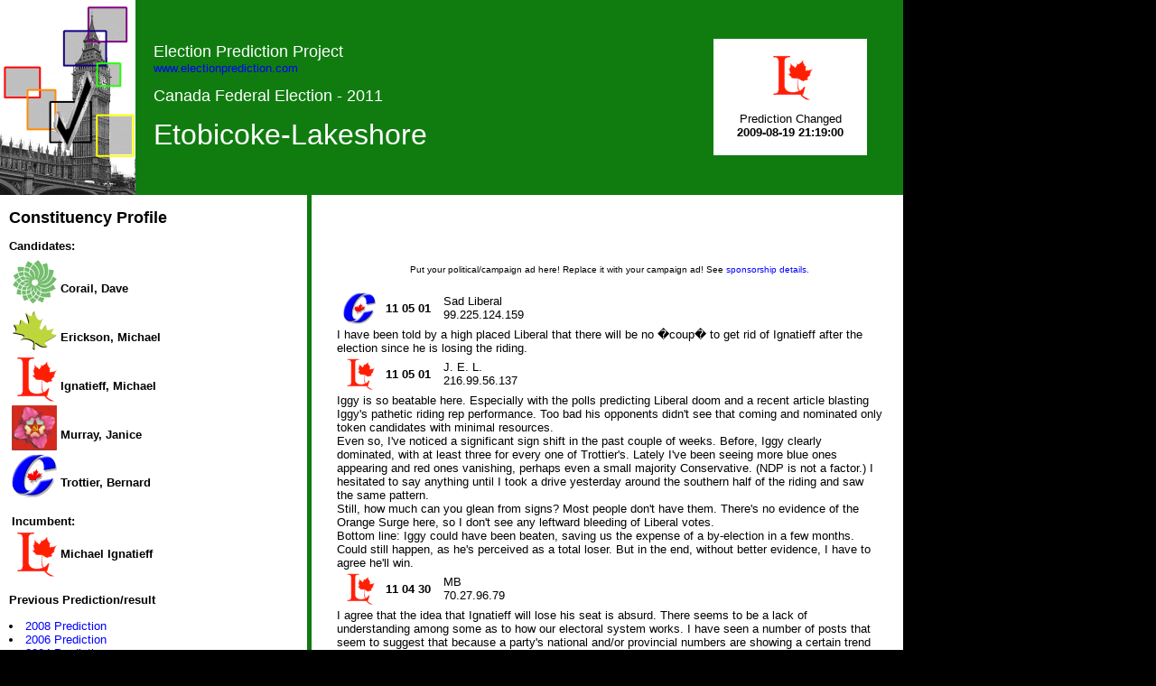

--- FILE ---
content_type: text/html; charset=UTF-8
request_url: http://www.electionprediction.org/2009_fed/riding/35023.php
body_size: 7094
content:
<HTML>
<!--SOURCE CODE	CREATED : 02/09/02
			UPDATED : 18/08/2009-->
<link rel="stylesheet" type="text/css" href="../../home.css">

<HEAD><TITLE>35023 - Etobicoke-Lakeshore</TITLE></HEAD>

<BODY	TEXT="#000000" LINK="#FF0000" VLINK="#ff0000" BGCOLOR="#000000"
topmargin="0" leftmargin="0" marginwidth="0" marginheight="0">

<TABLE border=0 WIDTH=1000 cellspacing=0 cellpadding=0>
<TR>	<TD BGCOLOR=white WIDTH=10></TD>	<TD BGCOLOR=white WIDTH=160></TD>	<TD BGCOLOR=white WIDTH=180></TD>
	<TD BGCOLOR=white WIDTH=10></TD>	<TD BGCOLOR=white WIDTH=430></TD>	<TD BGCOLOR=white WIDTH=200></TD>
	<TD BGCOLOR=white WIDTH=10></TD>
</TR> 

<TR>	<TD BGCOLOR="#107C10" COLSPAN=2><IMG SRC="../../logo_s.gif"></TD>
<TD BGCOLOR="#107C10" COLSPAN=3>
<FONT COLOR="#FFFFFF">
<FONT SIZE=+1>Election Prediction Project</FONT><BR>
<I><A HREF="http://www.electionprediction.com">www.electionprediction.com</A></I><BR>
<P><FONT SIZE=+1>Canada Federal Election - 2011</FONT>
<P><FONT SIZE=+3>Etobicoke-Lakeshore</FONT>
</FONT></TD>
<TD BGCOLOR="#107C10">
<TABLE WIDTH=170 BORDER=0 BGCOLOR="#FFFFFF"><TR><TD><CENTER>
<BR><IMG SRC="../f_lb.gif"><P>Prediction Changed<BR><B>2009-08-19 21:19:00</B><BR>&nbsp;</CENTER></TD></TR></TABLE></TD><TD BGCOLOR="#107C10"><BR></TD>
</TR>

<TR>

<TD BGCOLOR="#FFFFFF">&nbsp;</TD>

<TD COLSPAN=2 VALIGN=TOP Background="../side.gif">
<BR>

<FONT SIZE=+1><B>Constituency Profile </B></FONT>

<P><B>Candidates:</B>
<TABLE BORDER=0 WIDTH=230>
<TR>	<TD WIDTH=50></TD> 
	<TD WIDTH=180></TD>
</TR>
<TR>	<TD><CENTER><IMG SRC="../f_gp.gif"></TD>
	<TD><BR><B>Corail, Dave</B></A></TD></TR><TR>	<TD><CENTER><IMG SRC="../f_nd.gif"></TD>
	<TD><BR><B>Erickson, Michael</B></A></TD></TR><TR>	<TD><CENTER><IMG SRC="../f_lb.gif"></TD>
	<TD><BR><B>Ignatieff, Michael</B></A></TD></TR><TR>	<TD><CENTER><IMG SRC="../f_ml.gif"></TD>
	<TD><BR><B>Murray, Janice</B></A></TD></TR><TR>	<TD><CENTER><IMG SRC="../f_cp.gif"></TD>
	<TD><BR><B>Trottier, Bernard</B></A></TD></TR>
<TR>	<TD COLSPAN=2><BR><B>Incumbent:</B></TD></TR>
<TR>	<TD><CENTER><IMG SRC="../f_lb.gif"></TD>
	<TD><B>Michael Ignatieff</B></TD></TR>

</TABLE>

<BR><B>Previous Prediction/result</B>
<LI><A HREF="../../2007_fed/riding/35023.php">2008 Prediction</A>
<LI><A HREF="../../2005_fed/riding/35023-etobicoke-lakeshore.htm">2006 Prediction</A>
<LI><A HREF="../../2004_fed/riding/35023-etobicoke-lakeshore.htm">2004 Prediction</A>
<LI>2000 Prediction
<table><tr><td width=20></TD><td><LI><A HREF="../../2000_federal/on/etobicoke-lakeshore.html">etobicoke-lakeshore</A> (210/210 Polls)</td></tr></table>

<P><B>Reference:</B>
<LI><A HREF="http://www.punditsguide.ca/riding_e.php?riding=1076">Pundits' Guide</A>

<P><BR>
</TD>

<TD BGCOLOR="#FFFFFF">&nbsp;</TD>

<TD VALIGN=TOP BGCOLOR="#FFFFFF" COLSPAN=2>
<CENTER>
<BR>
<script type="text/javascript"><!--
google_ad_client = "pub-3125581303785154";
google_ad_width = 468;
google_ad_height = 60;
google_ad_format = "468x60_as";
google_ad_type = "text_image";
google_ad_channel ="6093793774";
google_color_border = "107C10";
google_color_bg = "99FF99";
google_color_link = "107C10";
google_color_url = "CC0033";
google_color_text = "000000";
//--></script>
<script type="text/javascript"
  src="http://pagead2.googlesyndication.com/pagead/show_ads.js">
</script><FONT SIZE=1><BR>Put your political/campaign ad here!  Replace it with your campaign ad! See <A HREF="../../link.html">sponsorship details.</A></FONT>
<P>

<P>
<TABLE BORDER=0 WIDTH=610>
<TR>	<TD WIDTH=50></TD>
	<TD WIDTH=60></TD>
	<TD WIDTH=480></TD>
</TR>
<TR>	<TD><CENTER><IMG HEIGHT=35 SRC="../f_cp.gif"></CENTER></TD>	<TD><B>11 05 01</B></TD>
	<TD>Sad Liberal<BR>99.225.124.159</TD></TR>
<TR>	<TD COLSPAN=4>I have been told by a high placed Liberal that there will be no �coup� to get rid of Ignatieff after the election since he is losing the riding.</TD></TR>

<TR>	<TD><CENTER><IMG HEIGHT=35 SRC="../f_lb.gif"></CENTER></TD>	<TD><B>11 05 01</B></TD>
	<TD>J. E. L.<BR>216.99.56.137</TD></TR>
<TR>	<TD COLSPAN=4>Iggy is so beatable here.  Especially with the polls predicting Liberal doom and a recent article blasting Iggy's pathetic riding rep performance. Too bad his opponents didn't see that coming and nominated only token candidates with minimal resources.  <BR>Even so, I've noticed a significant sign shift in the past couple of weeks.  Before, Iggy clearly dominated, with at least three for every one of Trottier's.  Lately I've been seeing more blue ones appearing and red ones vanishing, perhaps even a small majority Conservative.  (NDP is not a factor.)  I hesitated to say anything until I took a drive yesterday around the southern half of the riding and saw the same pattern.<BR>Still, how much can you glean from signs?  Most people don't have them. There's no evidence of the Orange Surge here, so I don't see any leftward bleeding of Liberal votes.<BR>Bottom line: Iggy could have been beaten, saving us the expense of a by-election in a few months.  Could still happen, as he's perceived as a total loser.  But in the end, without better evidence, I have to agree he'll win.</TD></TR>

<TR>	<TD><CENTER><IMG HEIGHT=35 SRC="../f_lb.gif"></CENTER></TD>	<TD><B>11 04 30</B></TD>
	<TD>MB<BR>70.27.96.79</TD></TR>
<TR>	<TD COLSPAN=4>I agree that the idea that Ignatieff will lose his seat is absurd. There seems to be a lack of understanding among some as to how our electoral system works. I have seen a number of posts that seem to suggest that because a party's national and/or provincial numbers are showing a certain trend that we can project that same trend to every riding. The Liberal numbers may be down province-wide, but the Liberal vote is very concentrated in certain areas, such as the 416. So while they may at 20% in Ontatio, that does not mean they are at 20% in Etobicoke-Lakeshore. There is no evidence that the Liberals are going to lose most of their seats in the 416 region, and particularly this one.</TD></TR>

<TR>	<TD><CENTER><IMG HEIGHT=35 SRC="../f_cp.gif"></CENTER></TD>	<TD><B>11 04 30</B></TD>
	<TD>Andrew K<BR>99.233.115.189</TD></TR>
<TR>	<TD COLSPAN=4>I'm sorry to deflate people, but predicting a Liberal loss to the Tories is not simply wishful thinking.  This is a very Conservative part of Toronto. Rob Ford did very well here.  In the 1993 Liberal landslide, the Tories got their best Toronto-area result here.<BR>The question is: how high are the Tories in Ontario?  Angus-Reid had them at 41%, with the NDP and Liberals split.<BR>Now, to play devils advocate, some of the NDP support will come at the expense of the conservatives (lots of NDP support went to the Reform party back in the day), so it is possible that a rising NDP may actually hurt the Tories more than the Liberals.  <BR>The board moderators have to make the call, and I may yet be proven wrong, but it is within the realm of possibility right now that Iggy may actually lose.</TD></TR>

<TR>	<TD><CENTER><IMG HEIGHT=35 SRC="../f_lb.gif"></CENTER></TD>	<TD><B>11 04 28</B></TD>
	<TD>rsg<BR>64.180.47.120</TD></TR>
<TR>	<TD COLSPAN=4>that last partisan posting is so laughable i almost fell out of my chair. The Conservative numbers are falling as well in Ontario, and i might add that their strength has been mostly rural. Michael Ignatieff will not lose his riding, what a ridiculous post. and, by the way, you refer to his attendance record it's accurate, i'm not disputing that, however, the reason for those absences are justified as Mr. Ignatieff upon becoming Liberal party leader was out connecting and engaging in dialogue with Canadians, something Stephen Harper ought to try doing instead of running a bubble campaign with invited party faithful to functions and taking only 5 questions a day.</TD></TR>

<TR>	<TD><CENTER><IMG HEIGHT=35 SRC="../f_cp.gif"></CENTER></TD>	<TD><B>11 04 28</B></TD>
	<TD>Andrew K<BR>99.233.115.189</TD></TR>
<TR>	<TD COLSPAN=4>Watching the Nanos poll in Ontario, the Liberals are low enough that, even without a major swing in the vote to the NDP, Ignatieff could actually lose this seat.<BR>I would move this one to the too close to call category.</TD></TR>

<TR>	<TD><CENTER><IMG HEIGHT=35 SRC="../f_cp.gif"></CENTER></TD>	<TD><B>11 04 25</B></TD>
	<TD>Robert C<BR>99.252.130.88</TD></TR>
<TR>	<TD COLSPAN=4>Weakening Liberal numbers coupled with strengthening Conservative numbers, no good answer to an abysmal House attendance record, and possible vote splitting by the fast charging NDP may make this the 'surprise' of the election.  Agree that if Iggy got smoked as a losing party leader, he probably wouldn't last until the next election anyway.</TD></TR>

<TR>	<TD><CENTER><IMG HEIGHT=35 SRC="../f_lb.gif"></CENTER></TD>	<TD><B>11 04 24</B></TD>
	<TD>binriso<BR>142.167.166.13</TD></TR>
<TR>	<TD COLSPAN=4>Iggy also came in at a bad time for the party in general, first winning his seat just as the party itself was being defeated, party infighting, The Liberals becoming irrelevant in more and more rural ridings in the country, very low levels of support in Quebec and the West, cracks appearing in fortress Montreal and Toronto and so on. I seriously doubt he will last till next election as leader, though he will win his seat anyways this time. That 30% attendance record that was mentioned by Layton was definitely the line of the campaign though.</TD></TR>

<TR>	<TD><CENTER><IMG HEIGHT=35 SRC="../f_no.gif"></CENTER></TD>	<TD><B>11 04 23</B></TD>
	<TD>LondonMike<BR>173.33.15.125</TD></TR>
<TR>	<TD COLSPAN=4>In some ways it might be a gift to Mr. Ignatieff is he lost his seat.  At this point he has no chance of being Prime Minister.  He just hasn't connected with voters at all.  By losing the seat, he could easily walk away and resume his life.<BR>It is hard to believe that Mr. Ignatieff, a globally known author, broadcaster, historian, could not impress the Canadian people more than a career politician like Stephen Harper.  </TD></TR>

<TR>	<TD><CENTER><IMG HEIGHT=35 SRC="../f_lb.gif"></CENTER></TD>	<TD><B>11 04 19</B></TD>
	<TD>SG<BR>99.234.19.14</TD></TR>
<TR>	<TD COLSPAN=4>No danger for the liberals in this riding.  Who wouldn't want a high profile candidate, much less a party leader and potential prime minister in their riding.  Should be an easy win.</TD></TR>

<TR>	<TD><CENTER><IMG HEIGHT=35 SRC="../f_lb.gif"></CENTER></TD>	<TD><B>11 04 05</B></TD>
	<TD>will1987<BR>99.225.164.164</TD></TR>
<TR>	<TD COLSPAN=4>While Ignatieff might see the tightest race (% wise) in terms of the four party leaders, his seat isn't in much danger.</TD></TR>

<TR>	<TD><CENTER><IMG HEIGHT=35 SRC="../f_lb.gif"></CENTER></TD>	<TD><B>11 04 03</B></TD>
	<TD>Marco Ricci<BR>72.138.2.247</TD></TR>
<TR>	<TD COLSPAN=4>Michael Ignatieff is facing some criticism for his low-profile in his own riding, as this article and news report discusses:<BR>http://www.torontosun.com/news/torontoandgta/2011/04/02/17853131.html<BR>It's possible that Ignatieff's vote could go down in this election if he does not improve his visibility in the riding.</TD></TR>

<TR>	<TD><CENTER><IMG HEIGHT=35 SRC="../f_lb.gif"></CENTER></TD>	<TD><B>11 04 01</B></TD>
	<TD>MH<BR>174.89.123.82</TD></TR>
<TR>	<TD COLSPAN=4>In 2008 Michael Ignatieff beat Patrick Boyer, who represented this riding during the Mulroney years, by more than 5,700 votes. If Boyer couldn't take it in that election, Bernard Trottier is very unlikely to do the trick in this one. This is all the more true because so far Ignatieff has run a more effective campaign nationally and Stephen Harper a less effective campaign than I, for one, anticipated. A Liberal hold.</TD></TR>

<TR>	<TD><CENTER><IMG HEIGHT=35 SRC="../f_lb.gif"></CENTER></TD>	<TD><B>11 03 28</B></TD>
	<TD>M. Lunn<BR>174.116.190.108</TD></TR>
<TR>	<TD COLSPAN=4>This maybe one of the most favourable Tory prospects in the 416, however leaders rarely lose their riding unless they get wiped out like Kim Campbell did in 1993.  If he does as poorly as the polls suggest, the results should be similiar to the last two elections, while if he runs a strong campaign, Ignatieff will probably crack the 50% and the Tories will struggle to get even 30%.</TD></TR>

<TR>	<TD><CENTER><IMG HEIGHT=35 SRC="../f_lb.gif"></CENTER></TD>	<TD><B>11 03 28</B></TD>
	<TD>C.A.B.<BR>76.70.89.95</TD></TR>
<TR>	<TD COLSPAN=4>However well or poorly Ignatieff does in this election, I certainly don't foresee him losing his seat.</TD></TR>

<TR>	<TD><CENTER><IMG HEIGHT=35 SRC="../f_lb.gif"></CENTER></TD>	<TD><B>11 03 26</B></TD>
	<TD>J. E. L.<BR>206.126.83.55</TD></TR>
<TR>	<TD COLSPAN=4>This could actually get interesting.  Iggy has been useless as an MP, but I doubt that matters much.  More importantly, pollster Nik Nanos stated yesterday that, in his experience, when an election is about someone, that someone usually loses.  He gave as examples John Tory, Dion and Martin.  So far, from all the comments and blogs I'm reading, it's about Iggy, and it doesn't look good.  Still, the only other party in this race is the Conservatives and I've never heard of their candidate.  And, with a week being an eternity in politics and 5 weeks still to go, it's far too early to be sure of anything.  But I really can't see Iggy losing here.</TD></TR>

<TR>	<TD><CENTER><IMG HEIGHT=35 SRC="../f_lb.gif"></CENTER></TD>	<TD><B>11 03 10</B></TD>
	<TD>Dr Bear & Prof Ape<BR>204.187.16.140</TD></TR>
<TR>	<TD COLSPAN=4>When has a sitting, major-party leader been ousted by the electorate in recent memory? The only one I can think of is Kim Campbell and that was only during the PC implosion of '93. No such thing happening with the Liberals now (Weak? Yes. Imploding? No.). Torontonians are warming slightly to the CPC (or rather more likely cooled to the Liberals) and there are far more likely gains in other 416 ridings. With Iggy as party leader the Liberals will ensure he gets elected (that is assuming worse case scenerio).</TD></TR>

<TR>	<TD><CENTER><IMG HEIGHT=35 SRC="../f_no.gif"></CENTER></TD>	<TD><B>08 12 18</B></TD>
	<TD>Consensusmaker<BR>99.252.130.88</TD></TR>
<TR>	<TD COLSPAN=4>Weak party leaders are no 'sure thing' to win their seats, especially if seen as just another interim leader (5 leaders in 7 years!).  The Liberal GTA fortress is springing leaks, as Julian Fantino was elected for the Conservatives right on the border with Toronto and conservative Rob Ford swept the Etobicoke polls against former Liberal Deputy Premier George Smitherman in the recent municipal election.  With weakening Liberal numbers and nomination of a more traditional conservative candidate, Etobicoke Lakeshore, (amongst other Toronto ridings) is TCTC.</TD></TR>

<TR>	<TD><CENTER><IMG HEIGHT=35 SRC="../f_lb.gif"></CENTER></TD>	<TD><B>09 08 31</B></TD>
	<TD>A.S.<BR>99.232.162.133</TD></TR>
<TR>	<TD COLSPAN=4>So E-L saw �the best showing for the Tories in 20 years in 2008�; big deal, not only were there any number of seats across Ontario to claim likewise, the result still fell noticeably short of the �united right� totals of 93-97-00.  And unlike 93(PC)-04-06, it was no longer the best Tory showing in the 416--even if, in an inspired-on-paper gesture, the '08 CPC nominee happened to be that '93 PC record-breaker, Patrick Boyer.  Boyer vs Iggy: maybe the only case where the CPCer was more left-voter-compatible than the Liberal--and maybe that, in the end, was Boyer's electoral problem, more than the fact of Iggy being Iggy.  Now, for reasons all too obvious, the seat's likely become totally out of the picture for non-Grits.</TD></TR>

<TR>	<TD><CENTER><IMG HEIGHT=35 SRC="../f_lb.gif"></CENTER></TD>	<TD><B>09 08 23</B></TD>
	<TD>binriso<BR>156.34.209.15</TD></TR>
<TR>	<TD COLSPAN=4>Ignatieff won 46-35 last election and there are so many reasons why he will win by a much higher number.<BR>1)He is the Leader, usually giving him extra votes<BR>2)Liberals are polling way better in Ontario and are mostly ahead or tied with the CPC<BR>3)The CPC will not be running as strong a candidate<BR>4)The other parties will likely be running token candidates<BR>All this leads up to a huge win, probably something like 60% for Ignatieff</TD></TR>

<TR>	<TD><CENTER><IMG HEIGHT=35 SRC="../f_lb.gif"></CENTER></TD>	<TD><B>09 08 20</B></TD>
	<TD>R.O.<BR>209.91.149.133</TD></TR>
<TR>	<TD COLSPAN=4>It really doesn't matter who the ndp or conservatives run here as Ignatieff is now the most high profile liberal around as odd is that one sounds considering he's only been in politics since 2006 .</TD></TR>

<TR>	<TD><CENTER><IMG HEIGHT=35 SRC="../f_lb.gif"></CENTER></TD>	<TD><B>09 08 18</B></TD>
	<TD>Nick J Boragina<BR>198.96.35.219</TD></TR>
<TR>	<TD COLSPAN=4>It is extremely unlikely that Michael Ignatieff will lose his seat. Remember that despite this being one of the strongest Tory ridings in the city, and despite the best showing for the Tories in 20 years in 2008, Iggy was able to retain his seat with ease. Now that he is leader and now that polls suggest he may be the next PM, I don't see how he could lose.</TD></TR>

</TABLE>

<P>
</TD>

<TD BGCOLOR="#FFFFFF"><BR></TD>
</TR>

<TR><TD COLSPAN=7 BGCOLOR="#107C10">
<FONT COLOR="#FFFFFF">
<CENTER>
<BR>
<FONT SIZE=+1>Navigate to <A href="../index.php">Canada 2011 Home</A> | <A href="../p_35on.php">Provincial Index</A> | <A href="../sub/on.html">Submission</A></FONT>

<P><B>Canada Federal Election - 2011</B>
<BR>Election Prediction Project/Projet D'�lection Pr�vision - <A HREF="http://www.electionprediction.com">www.electionprediction.com</A>
<BR>&copy; Milton Chan, 1999-2011 - Email <A HREF="mailto:election@electionprediction.org">Webmaster</A>
<P><BR></CENTER>
</TD></TR></TABLE>
</BODY>
</HTML>


--- FILE ---
content_type: text/html; charset=utf-8
request_url: https://www.google.com/recaptcha/api2/aframe
body_size: 268
content:
<!DOCTYPE HTML><html><head><meta http-equiv="content-type" content="text/html; charset=UTF-8"></head><body><script nonce="WbFDGE9bpPr4P3kwYpU5pA">/** Anti-fraud and anti-abuse applications only. See google.com/recaptcha */ try{var clients={'sodar':'https://pagead2.googlesyndication.com/pagead/sodar?'};window.addEventListener("message",function(a){try{if(a.source===window.parent){var b=JSON.parse(a.data);var c=clients[b['id']];if(c){var d=document.createElement('img');d.src=c+b['params']+'&rc='+(localStorage.getItem("rc::a")?sessionStorage.getItem("rc::b"):"");window.document.body.appendChild(d);sessionStorage.setItem("rc::e",parseInt(sessionStorage.getItem("rc::e")||0)+1);localStorage.setItem("rc::h",'1769192143522');}}}catch(b){}});window.parent.postMessage("_grecaptcha_ready", "*");}catch(b){}</script></body></html>